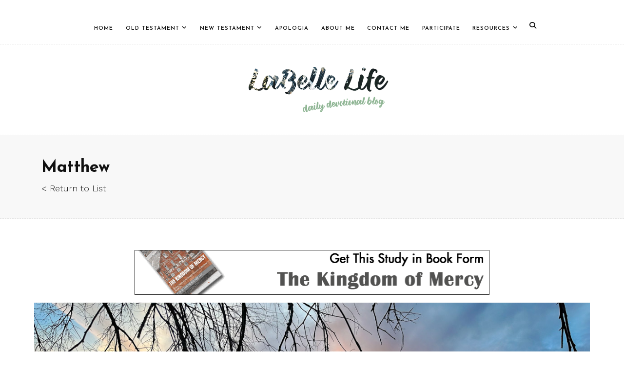

--- FILE ---
content_type: text/html; charset=UTF-8
request_url: https://www.labellelife.com/matthew.php?e=chapter-21-18-22-esv-
body_size: 6515
content:

<!DOCTYPE html>
<html lang="en">
<head>
    <!-- Global site tag (gtag.js) - Google Analytics -->
    <script async src="https://www.googletagmanager.com/gtag/js?id=G-G0Z300MNZM"></script>
    <script>
        window.dataLayer = window.dataLayer || [];
        function gtag(){dataLayer.push(arguments);}
        gtag('js', new Date());

        gtag('config', 'G-G0Z300MNZM');
    </script>
    <!-- Basic -->
    <meta charset="utf-8">
    <meta http-equiv="X-UA-Compatible" content="IE=edge">

    <!-- Mobile Metas -->
    <meta name="viewport" content="width=device-width, initial-scale=1, shrink-to-fit=no">

    <!-- Site Metas -->
    <meta name="keywords" lang="en-us" content=" " />
    <meta name="description" content=" " />
    <meta name="author" content="Chris LaBelle" />
    <title>Matthew 21:18-22 (ESV) - LaBelle Life Daily Devotional Blog</title>
            <meta property="og:title" content="Matthew 21:18-22 (ESV) - LaBelle Life Daily Devotional Blog" />
        <meta property="og:type" content="website" />
        <meta property="og:description" content="Chapter 21:18-22 (ESV) - &nbsp;In the morning, as he was returning to the city, he became hungry. And seeing a fig tree by the wayside, he went to it and found nothing on it but only leaves. And he said to it, &ldquo;May no fruit ever come from you again!" />
        <meta property="og:image" content="https://www.labellelife.com/images/site/yerkes%2Dsky%2Dfire.jpg" />
        <meta property="og:url" content="https://www.labellelife.com/matthew.php?e=chapter-21-18-22-esv-" />
        <meta property="fb:app_id" content="307099092993498" />
            <!-- Site Icons -->
    <link rel="apple-touch-icon" sizes="57x57" href="/apple-icon-57x57.png">
    <link rel="apple-touch-icon" sizes="60x60" href="/apple-icon-60x60.png">
    <link rel="apple-touch-icon" sizes="72x72" href="/apple-icon-72x72.png">
    <link rel="apple-touch-icon" sizes="76x76" href="/apple-icon-76x76.png">
    <link rel="apple-touch-icon" sizes="114x114" href="/apple-icon-114x114.png">
    <link rel="apple-touch-icon" sizes="120x120" href="/apple-icon-120x120.png">
    <link rel="apple-touch-icon" sizes="144x144" href="/apple-icon-144x144.png">
    <link rel="apple-touch-icon" sizes="152x152" href="/apple-icon-152x152.png">
    <link rel="apple-touch-icon" sizes="180x180" href="/apple-icon-180x180.png">
    <link rel="icon" type="image/png" sizes="192x192"  href="/android-icon-192x192.png">
    <link rel="icon" type="image/png" sizes="32x32" href="/favicon-32x32.png">
    <link rel="icon" type="image/png" sizes="96x96" href="/favicon-96x96.png">
    <link rel="icon" type="image/png" sizes="16x16" href="/favicon-16x16.png">
    <link rel="manifest" href="/manifest.json">
    <meta name="msapplication-TileColor" content="#ffffff">
    <meta name="msapplication-TileImage" content="/ms-icon-144x144.png">
    <meta name="theme-color" content="#ffffff">

    <!-- Design fonts -->
    <link href="https://fonts.googleapis.com/css?family=Work+Sans:300,400,500,700" rel="stylesheet">
    <link href="https://fonts.googleapis.com/css?family=Josefin+Sans:300,400,400i,600,700" rel="stylesheet">

    <!-- Bootstrap core CSS -->
    <link href="css/bootstrap.min.css" rel="stylesheet">

    <!-- FontAwesome Icons core CSS -->
    <script src="https://kit.fontawesome.com/046504bf16.js" crossorigin="anonymous"></script>

    <!-- Custom Animations -->
    <link href="css/animate.min.css" rel="stylesheet">

    <!-- Custom styles for this template -->
    <link href="css/style.css" rel="stylesheet">
    <link href="inc/jquery.dataTables.min.css" rel="stylesheet" />
    <style>
        .dataTables_wrapper {
            max-width: 95%;
        }
    </style>
    <!--[if lt IE 9]>
    <script src="https://oss.maxcdn.com/libs/html5shiv/3.7.0/html5shiv.js"></script>
    <script src="https://oss.maxcdn.com/libs/respond.js/1.4.2/respond.min.js"></script>
    <![endif]-->

</head>
<body>

<!-- LOADER -->
<div id="preloader">
    <img class="preloader" src="images/loader.gif" alt="">
</div><!-- end loader -->
<!-- END LOADER -->

<div id="wrapper">
    
<div class="sidewrapper sidenav">

    <div class="text-right"><a href="#" id="nav-close"><i class="fa fa-close"></i></a></div>

    <div class="widget">

        <div class="widget-title">

            <h3><span>Search Engine</span></h3>

        </div><!-- end widget-title -->



        <div class="text-widget">

            <p>Provide a keyword or phrase below to find blog entries relevant to your search:</p>

         
            <form id="search" name="search" method="post" action="/matthew.php">

                <input type="hidden" name="action" value="Search" />

                <div class="row">

                <div class="col-md-12">

                    <input name="keyword" type="text" id="keyword" value="" placeholder="Search Key" class="form-control" />

                </div>

                </div>

                <div class="row">

                <div class="form-group col-lg-12">

                    <div id="Captcha">

                        <img src="CaptchaSecurityImages.php?width=350&height=50&characters=8" />

                        <input id="security_code" name="security_code" type="text" />

                    </div>

                    <button class="btn btn-primary" type="submit">Continue</button>

                </div>

                </div>

            </form>

        </div><!-- end footer-text -->

    </div><!-- end widget -->

    
    <div class="widget clearfix">

        <div class="widget-title">

            <h3><span>Results For </span></h3>

        </div><!-- end widget-title -->



        <div class="category-widget">

            <i>No Results</i>


        </div><!-- end category -->

    </div><!-- end widget -->

</div>




    <header class="header">
        <div class="container">
            ﻿<nav class="navbar navbar-inverse navbar-toggleable-md">
    <button class="navbar-toggler" type="button" data-toggle="collapse" data-target="#matildamenu" aria-controls="matildamenu" aria-expanded="false" aria-label="Toggle navigation">
        <span class="navbar-toggler-icon"></span>
    </button>
    <div class="collapse navbar-collapse justify-content-md-center" id="matildamenu">
        <ul class="navbar-nav">
                <li class="nav-item ">
                <a class="nav-link" href="index.php">Home</a>
            </li>
<li class="nav-item  dropdown has-submenu">
<a class="nav-link dropdown-toggle" href="old-testament.php" id="dropdown11" data-toggle="dropdown" aria-haspopup="true" aria-expanded="false">Old Testament</a>
        <ul class="dropdown-menu" aria-labelledby="dropdown11">
            <li class=""><a class="dropdown-item" href="genesis.php">Genesis</a></li>
<li class=""><a class="dropdown-item" href="exodus.php">Exodus</a></li>
<li class=""><a class="dropdown-item" href="deuteronomy.php">Deuteronomy</a></li>
<li class=""><a class="dropdown-item" href="ruth.php">Ruth</a></li>
<li class=""><a class="dropdown-item" href="ezra.php">Ezra</a></li>
<li class=""><a class="dropdown-item" href="nehemiah.php">Nehemiah</a></li>
<li class=""><a class="dropdown-item" href="esther.php">Esther</a></li>
<li class=""><a class="dropdown-item" href="job.php">Job</a></li>
<li class=""><a class="dropdown-item" href="ecclesiastes.php">Ecclesiastes</a></li>
<li class=""><a class="dropdown-item" href="jeremiah.php">Jeremiah</a></li>
<li class=""><a class="dropdown-item" href="ezekiel.php">Ezekiel</a></li>
<li class=""><a class="dropdown-item" href="Daniel.php">Daniel</a></li>
<li class=""><a class="dropdown-item" href="jonah.php">Jonah</a></li>
<li class=""><a class="dropdown-item" href="micah.php">Micah</a></li>
<li class=""><a class="dropdown-item" href="habakkuk.php">Habakkuk</a></li>
<li class=""><a class="dropdown-item" href="zephaniah.php">Zephaniah</a></li>
<li class=""><a class="dropdown-item" href="haggai.php">Haggai</a></li>
<li class=""><a class="dropdown-item" href="zechariah.php">Zechariah</a></li>
<li class=""><a class="dropdown-item" href="malachi.php">Malachi</a></li>
        </ul>
    </li>
<li class="nav-item  dropdown has-submenu">
<a class="nav-link dropdown-toggle" href="new-testament.php" id="dropdown12" data-toggle="dropdown" aria-haspopup="true" aria-expanded="false">New Testament</a>
        <ul class="dropdown-menu" aria-labelledby="dropdown12">
            <li class="active"><a class="dropdown-item" href="matthew.php">Matthew</a></li>
<li class=""><a class="dropdown-item" href="mark.php">Mark</a></li>
<li class=""><a class="dropdown-item" href="luke.php">Luke</a></li>
<li class=""><a class="dropdown-item" href="john.php">John</a></li>
<li class=""><a class="dropdown-item" href="acts.php">Acts</a></li>
<li class=""><a class="dropdown-item" href="romans.php">Romans</a></li>
<li class=""><a class="dropdown-item" href="1-corinthians.php">1 Corinthians</a></li>
<li class=""><a class="dropdown-item" href="2-corinthians.php">2 Corinthians</a></li>
<li class=""><a class="dropdown-item" href="galatians.php">Galatians</a></li>
<li class=""><a class="dropdown-item" href="ephesians.php">Ephesians</a></li>
<li class=""><a class="dropdown-item" href="philippians.php">Philippians</a></li>
<li class=""><a class="dropdown-item" href="colossians.php">Colossians</a></li>
<li class=""><a class="dropdown-item" href="1-thessalonians.php">1 Thessalonians</a></li>
<li class=""><a class="dropdown-item" href="2-thessalonians.php">2 Thessalonians</a></li>
<li class=""><a class="dropdown-item" href="philemon.php">Philemon</a></li>
<li class=""><a class="dropdown-item" href="hebrews.php">Hebrews</a></li>
<li class=""><a class="dropdown-item" href="james.php">James</a></li>
<li class=""><a class="dropdown-item" href="1-peter.php">1 Peter</a></li>
<li class=""><a class="dropdown-item" href="2-peter.php">2 Peter</a></li>
<li class=""><a class="dropdown-item" href="1-john.php">1 John</a></li>
<li class=""><a class="dropdown-item" href="2-john.php">2 John</a></li>
<li class=""><a class="dropdown-item" href="3-john.php">3 John</a></li>
<li class=""><a class="dropdown-item" href="jude.php">Jude</a></li>
        </ul>
    </li>
<li class="nav-item ">
                <a class="nav-link" href="apologia.php">Apologia</a>
            </li>
<li class="nav-item ">
                <a class="nav-link" href="about.php">About Me</a>
            </li>
<li class="nav-item ">
                <a class="nav-link" href="connect.php">Contact Me</a>
            </li>
<li class="nav-item ">
                <a class="nav-link" href="ways-to-bless.php">Participate</a>
            </li>
<li class="nav-item  dropdown has-submenu">
<a class="nav-link dropdown-toggle" href="resources.php" id="dropdown30" data-toggle="dropdown" aria-haspopup="true" aria-expanded="false">Resources</a>
        <ul class="dropdown-menu" aria-labelledby="dropdown30">
            <li class=""><a class="dropdown-item" href="study-tools.php">Study Tools</a></li>
<li class=""><a class="dropdown-item" href="books.php">Books</a></li>
        </ul>
    </li>            
            <li style="padding-left:10px;"><a id="nav-expander" href="#" data-toggle="tooltip" data-placement="bottom" title="Open Search Menu"><i class="fa fa-search"></i></a></li>
        </ul>
    </div>
</nav>
        </div><!-- end container -->
    </header><!-- end header -->

    <div class="header-section nomarbot">
        <div class="container">
            <div class="row">
                <div class="col-md-12">
                    <div class="logo">
                        <a href="/"><img src="images/logo.png" alt=""></a>
                    </div><!-- end logo -->
                </div>
            </div><!-- end row -->
        </div><!-- end header-logo -->
    </div><!-- end header -->

    <div class="page-title">
        <div class="container">
            <div class="row">
                <div class="col-lg-9 col-md-9 col-xs-12">
                    <h1>Matthew </h1>
                    <p class="lead">
                                                <a href="/matthew.php">< Return to List</a></p>
                                    </div>
            </div>
        </div>
    </div>

    <section class="site-section">
        <div class="container">
            <div class="row">
                <div class="content col-lg-12">
                    <div class="single-page clearfix">
                        <p><a title="The Kingdom of Mercy on Amazon" href="https://www.amazon.com/dp/B0C56273VW" target="_blank" rel="noopener"><img class="img-fluid" style="display: block; margin-left: auto; margin-right: auto; border: 1px solid;" src="https://www.labellelife.com/images/site/banner-mercy-kingdom.png" alt="" width="728" height="90" /></a></p>
                    </div><!-- end single-page -->
                </div><!-- end content -->
            </div><!-- end row -->

            <div class="row justify-content-center">
                                    
<div class="blog-media blog-details">
    <img src="images/site/yerkes-sky-fire.jpg" alt="" class="img-fluid">
    &copy;John Yerkes
</div>
<!-- end blog-media -->

<div class="blog-desc text-left">
    <h4>Chapter 21:18-22 (ESV)</h4>
    <div class="blog-meta">
        <span>Posted on</span> December 05, 2022 &nbsp;-&nbsp;<span>By Chris LaBelle</span>
        <span style="padding-right: 25px;">&nbsp;</span>
        <div class="pull-right">
            <div class="post-share">
                <div class="customshare">
                             <span class="list">
                                <strong><i class="fa fa-share-alt"></i>
                                <a href="http://twitter.com/share?text=LaBelle%20Life%20Daily%20Devotional%20Blog&url=https://www.labellelife.com/matthew.php?e=chapter-21-18-22-esv-" class="tw"><i class="fa-brands fa-x-twitter" style="transform: rotate(45deg); -webkit-transform: rotate(45deg); -moz-transform: rotate(45deg); -ms-transform: rotate(45deg);"></i></a>
                                <a href="https://www.facebook.com/sharer/sharer.php?app_id=271659317173926&sdk=joey&u=https://www.labellelife.com/matthew.php?e=chapter-21-18-22-esv-&display=popup&ref=plugin&src=share_button" onclick="return !window.open(this.href, 'Facebook', 'width=640,height=580')" class="fb"><i class="fa fa-facebook"></i></a>
                                </strong>
                            </span>
                </div>
            </div><!-- end share -->
        </div><!-- end right -->
    </div>
    <!-- end meta -->
</div>

<div class="entry_body">
<p><strong>Chapter 21:18-22 (ESV)</strong> - &nbsp;In the morning, as he was returning to the city, he became hungry. And seeing a fig tree by the wayside, he went to it and found nothing on it but only leaves. And he said to it, &ldquo;May no fruit ever come from you again!&rdquo; And the fig tree withered at once.</p>
<p>When the disciples saw it, they marveled, saying, &ldquo;How did the fig tree wither at once?&rdquo; And Jesus answered them, &ldquo;Truly, I say to you, if you have faith and do not doubt, you will not only do what has been done to the fig tree, but even if you say to this mountain, &lsquo;Be taken up and thrown into the sea,&rsquo; it will happen. &nbsp;And whatever you ask in prayer, you will receive, if you have faith.&rdquo;</p>
<blockquote class="blockquote">Question to consider: What mountain would be taken up and thrown into the sea?</blockquote>
<p>This scene by the fig tree occurred the morning after Jesus cleared out the money changers and merchants from the court of the Gentiles and restored it to a place where those who weren&rsquo;t considered temple-worthy could come and worship. Matthew didn&rsquo;t describe &ldquo;a&rdquo; blind and &ldquo;a&rdquo; lame person coming to be healed, but &ldquo;the&rdquo; blind and &ldquo;the&rdquo; lame, meaning all in the region who were blind and/or lame, came and were healed. Rather than marvel at this wonderful work of God, the religious leaders, the ones who were supposed to bear fruit for the kingdom of God, tried to get Jesus to quiet those who praised His name.</p>
<p>Maybe you believe that God still gives people the spiritual gift to heal others, but when I read passages like this where crowds of people are healed of every disease, the lame walk, and the blind see, I do not see anything like it today. I would also have to ask what purpose this would serve in the church today? The prophets spoke of the healing that Jesus would do, and these miraculous signs revealed that Jesus was the Son of God walking among them. The apostles in the early church healed in Jesus&rsquo; name to prove that Christ had indeed established the kingdom He preached, and it resulted in the birth of the church and the complete written canon of scripture. Paul described the apostles and prophets as foundational to the church. If the foundation has already been laid, then why do people think it needs to be laid again?</p>
<p>Instead of trying to produce signs and wonders, those in ministry should concentrate on being good trees that produce good fruit. The fig tree was a picture of Israel. Matthew used it as an introduction to the absolute rot that infested the temple and synagogues of that day. The cursing of the tree was a foreshadow of the curse Jesus would pronounce on the scribes and Pharisees and the temple itself. The disciples were shocked to see a tree wither, but they would soon be appalled to find out that their beautiful temple would one day be destroyed.</p>
<p>When Jesus talked about faith, notice He didn&rsquo;t say &ldquo;a mountain,&rdquo; but &ldquo;the mountain.&rdquo; His reference was to the temple mount that was visible where they were outside of the city. When Jesus talked about the faith to accomplish this, He wasn&rsquo;t referring to someone&rsquo;s ability to &ldquo;believe it could happen.&rdquo; He was talking about the faith that would one day come upon them after Jesus ascended into heaven, and the Holy Spirit descended upon them. As Christians, we have the Holy Spirit living in us, and God works out all things according to His good and gracious will. He listens to our prayers and grants our requests as they relate to this will. As we go out and proclaim the good news of Christ, not only are strongholds thrown down, but the gates of Hell cannot prevail against it.</p>
<h2>Prayer</h2>
<p>Dear heavenly Father, please transform our hearts with a desire that Your kingdom come and Your will be done here on earth as it is in heaven. Help us to be content with what You have supplied to meet our needs and focus on things that have everlasting value. Amen.</p>
</div>
                            </div>
        </div><!-- end container -->
    </section><!-- end section -->

    <footer class="footer">
        <div class="container">
            <div class="row">
                <div class="col-lg-5 col-md-12">
                    <div class="widget">
                        <div class="footer-text">
                            <a href="/"><img src="images/flogo.png" alt="" class="img-fluid"></a>
                            <p> LaBelle Life is a personal blog of daily expository devotions.</p>
                            <div class="social">
                                <a href="https://www.facebook.com/Labellelifecom-100236279007515" data-toggle="tooltip" data-placement="bottom" title="Follow Me on Facebook" target="_blank"><i class="fa fa-facebook"></i></a>
                                <a href="https://www.amazon.com/Christopher-LaBelle/e/B09N9JDCB4" data-toggle="tooltip" data-placement="bottom" title="Follow Me on Amazon" target="_blank"><i class="fa fa-amazon"></i></a>
                                <a href="https://x.com/TheLabelleLife" data-toggle="tooltip" data-placement="bottom" title="Follow me on X" target="_blank"><i class="fa-brands fa-x-twitter"></i></a>
                              <a href="https://labellelife.substack.com" data-toggle="tooltip" data-placement="bottom" title="Follow me on Substack" target="_blank"><img src="images/site/substack_wordmark.png" style="border:none; width:85px; height:auto; padding-bottom:5px;" /></a>

                            </div>
                        </div><!-- end footer-text -->
                    </div><!-- end widget -->
                </div><!-- end col -->

                <div class="col-lg-3 col-md-12">
                    <div class="widget clearfix">
                        <div class="widget-title">
                            <h3><span>Our Pages</span></h3>
                        </div><!-- end widget-title -->

                        <div class="category-widget">
                            <ul>
                                <li><a href="about.php">About me</a></li>
                                <li><a href="trademark.php">Trademark & Copy</a></li>
                                <li><a href="connect.php">Get In Touch</a></li>
                                <li><a href="questions.php">Ask a Question</a></li>
                                <li><a href="terms.php">Terms of Usage</a></li>
                            </ul>
                        </div><!-- end category -->
                    </div><!-- end widget -->
                </div><!-- end col -->

                <div class="col-lg-4 col-md-12">
                    <div class="widget clearfix">
                        <div class="widget-title">
                            <h3><span>Latest Posts</span></h3>
                        </div><!-- end widget-title -->

                        <div class="blog-list-widget">
                            <div class="list-group">
                                        <a href="/1-corinthians.php?e=chapter-13-8-13-esv-" class="list-group-item list-group-item-action flex-column align-items-start">
            <div class="w-100 justify-content-between">
                <img src="images/site/yerkes-dimly-lit.jpg" alt="" class="img-fluid float-left">
                <h5 class="mb-1">Chapter 13:8-13 (ESV)</h5>
                <small>16 Jan, 2026</small>
            </div>
        </a>
        <a href="/1-corinthians.php?e=chapter-13-4-7-esv-" class="list-group-item list-group-item-action flex-column align-items-start">
            <div class="w-100 justify-content-between">
                <img src="images/site/hedberg-sunset.jpg" alt="" class="img-fluid float-left">
                <h5 class="mb-1">Chapter 13:4-7 (ESV)</h5>
                <small>15 Jan, 2026</small>
            </div>
        </a>
                            </div>
                        </div><!-- end blog-list -->
                    </div><!-- end widget -->
                </div><!-- end col -->
            </div><!-- end row -->
        </div><!-- end container -->
    </footer><!-- end footer -->

</div><!-- end wrapper -->

<!-- Core JavaScript
================================================== -->
<script src="js/jquery.min.js"></script>
<script src="js/tether.min.js"></script>
<script src="js/bootstrap.min.js"></script>
<script src="js/masonry.js"></script>
<script src="js/three-col-masonry.js"></script>
<script src="js/custom.js"></script>
<script src="js/hr.min.js"></script>
<script src="inc/jquery.dataTables.min.js"></script>
<script src="js/moment.js"></script>
<script src="js/datetime-moment.js"></script>
<script src="js/natural.js"></script>



<script type="text/javascript">
    $(function () {
        $.fn.dataTable.moment( 'MMMM D, YYYY' );
        $('.table-data').DataTable({
            columnDefs: [
                { type: 'natural', targets: 1 }
            ],
            "order": [[ 0, "desc" ]],
            paging: false,
            scrollCollapse: true,
            scrollY: '50vh',
            scrollX: false
        });
    });
</script>
</body>
</html>

--- FILE ---
content_type: text/css
request_url: https://www.labellelife.com/css/style.css
body_size: 8055
content:
/**************************************

    File Name: style.css
    Template Name: Matilda
    Created By: HTML.Design
    http://themeforest.net/user/wpdestek

    1. BASIC
    2. HEADER
    3. PORTFOLIO STYLE
    4. CREATIVE STYLE
    5. SECTION
    6. BUTTONS
    7. BLOG
    8. FOOTER
    9. SIDEBAR
    10. SHOP
    11. MISC
    12. COLOR
    13. RESPONSIVE

**************************************/

/* BASIC
**************************************/

body {
    font-size: 14px;
    line-height: 26px;
    font-family: 'Work Sans', sans-serif;
    background-color: #ffffff;
}
#Captcha {
    display:none;
}
.page-link,
.tag-widget a,
.navbar-toggleable-md .navbar-nav .nav-link,
h1,
h2,
h3,
h4,
h5 {
    font-weight: 600;
    font-family: 'Josefin Sans', sans-serif;
}

a,
.table-bordered thead td,
.table-bordered thead th,
.instagram-wrapper h3 a,
.page-link,
.portfolio-filter ul li a,
.customshare .fa-share-alt,
.readmore,
.menu-right a,
.social a,
.blog-desc h4 a,
.navbar-inverse .navbar-nav .nav-link,
h1,
h2,
h3,
h4,
h5,
h6 {
    color: #111111;
}

.breadcrumb-item,
#nav-close,
.tag-widget a,
small,
.badge-pill,
.category-widget a,
.socibox span,
body,
p,
.searchmenu i {
    color: #7b7b7b;
}

a {
    text-decoration: none !important;
}

.m30b {
    margin-bottom: 3rem
}

.blockquote {
    background: #f9f9f9 none repeat scroll 0 0;
    border-left: 0.25rem solid #eceeef;
    font-family: Times New Roman;
    font-size: 1.25rem;
    font-style: italic;
    margin-bottom: 1rem;
    padding: 2rem;
}


/* HEADER
**************************************/

.header {
    padding: 0.3rem 0;
    border-bottom: 1px dashed #e2e2e2;
    position: relative;
    background-color: #ffffff;
}

.navbar-nav .nav-link {
    font-size: 11px;
    font-weight: 600;
    letter-spacing: 1px;
    line-height: 1;
    padding: 0.9rem 0 0.8rem;
    text-transform: uppercase;
}

.dropdown-toggle::after {
    display: inline-block;
    width: auto;
    height: auto;
    margin-left: 0.5em;
    margin-top: -0.3rem;
    vertical-align: middle;
    content: "\f107";
    border: 0;
    font-family: 'FontAwesome';
}

.navbar-toggleable-md .navbar-nav .nav-link {
    padding-left: 0.8rem;
    padding-right: 0.8rem;
}

.header-section {
    padding: 2rem 0;
    margin-bottom: 3rem;
    background-color: #ffffff;
    border-bottom: 1px dashed #e2e2e2;
}

.logo img {
    max-width: 324px;
    max-width: 100%;
    margin: auto;
    text-align: center;
    display: block;
}

.searchmenu .form-control {
    font-weight: 600;
    font-size: 13px;
    background-color: #ffffff;
    height: 45px;
    border: 0;
    border: 1px solid #ecede8;
    min-width: 220px;
    float: right;
    font-style: italic;
    border-radius: 0 !important;
}

.searchmenu .input-group-addon {
    border: 0;
    border-radius: 0 !important;
    background-color: #ffffff;
}

.searchmenu i {
    font-size: 13px;
}

.navbar-nav {
    margin: 0;
}

.menu-right,
.social {
    margin-top: 6px;
}

.social {
    border-right: 1px dashed #e2e2e2;
    height: 25px;
    padding-right: 8px;
}

.menu-right {
    margin-left: 8px;
}

.fa-bars {
    font-size: 14px;
}

.menu-right a,
.social a {
    background-color: #ffffff;
    font-size: 13px;
    padding: 0;
    display: inline-block;
    width: 20px;
    height: 20px;
    line-height: 20px;
    text-align: center;
}

.header .dropdown-menu {
    padding: 0;
    box-shadow: none;
    border-radius: 0;
    min-width: 240px;
    border-color: #f5f5f5;
}

.header .dropdown ul li {
    border-bottom: 1px solid #f5f5f5;
}

.dropdown-item {
    font-weight: 400 !important;
    text-transform: uppercase;
    letter-spacing: 1px;
    font-size: 11px;
}

.header .dropdown ul li:last-child {
    border-bottom: 0;
}

.header .dropdown-item span {
    position: absolute;
    right: 20px;
    top: 2px;
}

body.creative-head .header-section {
    margin-bottom: 0;
}

.welcome-box .entry {
    max-width: 200px;
    margin: auto;
}

.welcome-box h2 {
    font-size: 34px;
    font-weight: bold;
    padding: 1.6rem 0 0.6rem;
    margin: 0;
}

.welcome-box p {
    line-height: 1.8;
    font-style: italic;
    font-size: 1.1rem;
    padding: 0 0 1.1rem;
    margin: 0;
}

.bortop {
    border-bottom: 1px dashed #e2e2e2;
}

.form-wrapper p {
    padding-bottom: 1rem;
    margin: 0;
}

.form-wrapper .clearfix {
    margin-bottom: 0.6rem;
}

.search-form .form-control,
.form-wrapper .form-control {
    border-radius: 0;
    margin-bottom: 1.4rem;
    border: 1px solid #e2e2e2;
    font-size: 12px;
    min-height: 45px;
    text-transform: none;
    font-weight: lighter;
}

.search-form .form-control {
    margin: 0;
    min-width: 240px;
    border-right: 0;
}

.search-form .btn {
    padding: 0;
    border-color: #e2e2e2;
    height: 45px;
    width: 45px;
    line-height: 45px;
    margin-left: 0
}

.form-wrapper .float-right a,
.form-wrapper label {
    font-size: 13px;
    text-transform: none;
}

.form-wrapper textarea {
    margin-bottom: 2rem !important;
    padding-top: 1rem;
    min-height: 160px !important;
}

.contact-form {
    margin-top: 1rem;
}

.couponcode .btn {
    margin-top: 0 !important;
    min-height: 45px;
}

.payment-methods {
    background-color: #f9f9f9;
    padding: 2rem;
}

.payment-methods .form-check {
    padding: 0.5rem 0;
    border-bottom: 1px dashed #dbdbdb;
}


/* PORTFOLIO STYLE
**************************************/

.pitem .magnifier {
    position: absolute;
    top: 500px;
    left: 1rem;
    bottom: 1rem;
    right: 1rem;
    opacity: 0;
    -webkit-transform: scale(1);
    -moz-transform: scale(1);
    -ms-transform: scale(1);
    -o-transform: scale(1);
    transform: scale(1);
}

.pitem .entry:hover .magnifier {
    top: 1rem;
}

.pitem .magni-desc h4 {
    color: #ffffff;
    text-transform: capitalize;
    font-size: 24px;
    padding-bottom: 5px;
    margin-bottom: 0;
}

.pitem .magni-desc a {
    color: #ffffff;
}

.pitem .magni-desc small {
    opacity: 1;
    color: #ffffff;
    font-size: 12px;
    text-transform: uppercase;
}

.pitem .magni-desc {
    position: absolute;
    bottom: 20%;
    margin: -25px auto;
    text-align: center;
    left: 0;
    right: 0;
}

.pitem .magni-desc h4::before {
    width: 140px;
    text-align: center;
    left: 0;
    right: 0;
    bottom: 10rem;
    margin: auto;
    position: absolute;
    height: 40px;
    display: block;
    content: url(../images/white-logo.png);
}

.pitem .magni-desc h4.magni-large::before {
    width: 140px;
    text-align: center;
    left: 0;
    right: 0;
    bottom: 10rem;
    margin: auto;
    position: absolute;
    height: 40px;
    display: block;
    content: none;
}

.portfolio-wrapper {
    border-top: 1px dashed #e2e2e2;
    padding-top: 2rem;
    margin-top: 4rem;
}

.portfolio-filter ul {
    padding: 0 0 20px 0;
    z-index: 2;
    display: block;
    position: relative;
    margin: 0;
}

.portfolio-filter ul li {
    border-radius: 0;
    display: inline-block;
    margin: 0 10px 0 0;
    text-decoration: none;
    letter-spacing: 1px;
    text-transform: uppercase;
    text-align: left !important;
    vertical-align: middle;
}

.portfolio-filter ul li:last-child:after {
    content: "";
}

.portfolio-filter ul li a {
    font-size: 12px;
}

.item-h2,
.item-h1 {
    height: 100% !important;
    height: auto !important;
}

.pitem {
    padding: 15px !important;
}

.pitem img {
    width: 100%;
}

.isotope-item {
    z-index: 2;
    padding: 0;
}

.isotope-hidden.isotope-item {
    pointer-events: none;
    z-index: 1;
}

.isotope,
.isotope .isotope-item {
    /* change duration value to whatever you like */
    -webkit-transition-duration: 0.8s;
    -moz-transition-duration: 0.8s;
    transition-duration: 0.8s;
}

.isotope {
    -webkit-transition-property: height, width;
    -moz-transition-property: height, width;
    transition-property: height, width;
}

.isotope .isotope-item {
    -webkit-transition-property: -webkit-transform, opacity;
    -moz-transition-property: -moz-transform, opacity;
    transition-property: transform, opacity;
}


/* CREATIVE STYLE
**************************************/

.creative-top {
    border-bottom: 1px dashed #e2e2e2;
    margin: 0 0 2rem;
    padding: 0 0 1rem;
    position: relative;
}

.creative-top .fa-bars {
    margin-top: 4px;
}

.creative-top .navbar {
    padding: 0;
    margin: 0;
}

.full-height {
    height: 100%;
    float: left;
}

.left-side {
    width: 40%;
    height: 100%;
    min-height: 100vh;
}

.right-side {
    padding: 2rem 4rem 0;
    overflow: scroll;
    width: 60%;
    background-color: #ffffff;
}

.parallax {
    background-attachment: fixed;
    background-position: 50% 0;
    background-repeat: no-repeat;
    height: 100%;
    position: relative;
    -webkit-background-size: cover;
    -moz-background-size: cover;
    -o-background-size: cover;
    background-size: cover;
}

.parallax.parallax-off {
    background-attachment: scroll;
    display: block;
    height: 100%;
    min-height: 100%;
    overflow: hidden;
    position: fixed;
    background-position: top center;
    vertical-align: sub;
    width: 40%;
    z-index: 2;
}

.no-scroll-xy {
    overflow: hidden !important;
    -webkit-transition: all .4s ease-in-out;
    -moz-transition: all .4s ease-in-out;
    -ms-transition: all .4s ease-in-out;
    -o-transition: all .4s ease-in-out;
    transition: all .4s ease-in-out;
}

.side-logo {
    position: absolute;
    bottom: 10%;
    right: 10%;
}

.side-logo img {
    max-width: 240px;
    margin-bottom: 1rem
}

.side-logo .social {
    border-right: 0 none;
    height: auto;
    padding-right: 0;
}

.side-logo .social a {
    background-color: transparent;
    border: 1px solid #cfcfcf;
    border-radius: 50%;
    display: inline-block;
    font-size: 12px;
    height: 35px;
    line-height: 34px;
    padding: 0;
    text-align: center;
    width: 35px;
}

.side-logo p {
    margin: 1rem 0 0;
}


/* SECTION
**************************************/

.site-section {
    padding: 4rem 0;
}

.section-title {
    margin-bottom: 3.5rem;
}

.section-title hr {
    margin-bottom: 0;
}

.section-title p {
    margin: 0;
    padding: 0.6rem 0 0.3rem;
}

.section-title h3 {
    line-height: 1;
    padding: 0;
    margin: 0;
    font-size: 2rem;
}

.form-wrapper hr,
.section-title hr {
    width: 40px;
    border-width: 2px;
    border-color: #111;
}

.withborder {
    border-top: 1px dashed #e2e2e2;
}

.form-wrapper hr {
    margin-left: 0;
    margin-bottom: 1.8rem;
}

.lightbackground {
    background-color: #f8f8f8 !important
}

.section.wb {
    position: relative;
    padding: 0 0 3rem;
    background-color: #ffffff;
}

.section.wb .instagram-wrapper img {
    padding: 0.5rem;
    border-radius: 50%;
}

.instagram-wrapper h3 {
    z-index: 111;
    padding: 1rem 3rem;
    margin: 0;
    line-height: 1;
    position: absolute;
    left: 0;
    width: auto;
    right: 0;
    height: 80px;
    bottom: 5%;
    font-size: 24px;
    background: -moz-linear-gradient(0deg, rgba(255, 255, 255, 1) 0%, rgba(255, 255, 255, 0.1) 100%);
    background: -webkit-linear-gradient(0deg, rgba(255, 255, 255, 1) 0%, rgba(255, 255, 255, 0.1) 100%);
    background: linear-gradient(0deg, rgba(255, 255, 255, 1) 0%, rgba(255, 255, 255, 0.1) 100%);
    filter: progid: DXImageTransform.Microsoft.gradient( startColorstr='#ffffff', endColorstr='#00ffffff', GradientType=1);
}

.instagram-wrapper h3 a {
    display: block;
    width: 100%;
}

.carousel-caption {
    background-color: rgba(255, 255, 255, 0.97);
    color: #fff;
    left: 0;
    margin: auto;
    max-width: 500px;
    padding: 3rem 2rem;
    position: absolute;
    right: 0;
    text-align: center;
    z-index: 10;
    -moz-box-align: center;
    -moz-box-pack: center;
    align-items: center;
    bottom: 25%;
    top: auto;
    color: #fff;
    display: flex;
    justify-content: center;
    text-align: center;
}

.carousel-caption h3 {
    font-size: 28px;
    padding: 0;
    line-height: 1;
    margin: 1rem 0 1rem;
}

.carousel-caption p {
    margin-bottom: 1.3rem
}

.image-boxes {
    position: relative;
}

.overlay-content {
    position: absolute;
    margin: -0.8rem auto;
    padding: 0 2rem;
    text-align: center;
    left: 0;
    right: 0;
    display: inline-block;
    vertical-align: middle;
}

.overlay-content .cat-title {
    background: #fff none repeat scroll 0 0;
    display: inline-block;
    margin-bottom: 2rem;
    padding: 0 2rem;
    color: #ffffff !important;
}

.image-overlay {
    background-color: rgba(255, 255, 255, 0.97);
    bottom: 1.5rem;
    left: 1.5rem;
    min-height: 11rem;
    position: absolute;
    right: 1.5rem;
    top: auto;
}

.nopad {
    padding: 0;
    margin: 0;
}

.nomarbot {
    margin-bottom: 0;
}


/* BUTTONS
**************************************/

.btn-primary {
    background-color: transparent;
    border: 1px solid #cfcfcf;
    border-radius: 0;
    font-size: 12px;
    letter-spacing: 2px;
    padding: 12px 26px;
    text-transform: uppercase;
}

.tooltip-inner {
    max-width: 200px;
    padding: 6px 15px;
    border-radius: 0 !important;
    letter-spacing: 1px;
    text-transform: uppercase;
    font-size: 9px;
    text-align: center;
    background-color: #f9f9f9;
}

.tooltip.tooltip-bottom,
.tooltip.bs-tether-element-attached-top {
    margin-left: -2px;
    margin-top: 1rem;
}

.tooltip.tooltip-bottom .tooltip-inner::before,
.tooltip.bs-tether-element-attached-top .tooltip-inner::before {
    border-bottom-color: #f9f9f9;
}

div.sidewrapper.sidenav {
    background: #ffffff;
    display: block;
    height: 100%;
    overflow: auto;
    position: fixed;
    right: -35em;
    top: 0;
    width: 290px;
    z-index: 99999;
    transition: right 0.3s ease-in-out 0s;
    -webkit-transition: right 0.3s ease-in-out 0s;
    -moz-transition: right 0.3s ease-in-out 0s;
    -o-transition: right 0.3s ease-in-out 0s;
}

.sidewrapper .widget {
    margin-bottom: 1rem;
    margin-top: 2rem;
    padding: 1rem 2rem;
}

.nav-expanded div.sidewrapper {
    right: 0;
    margin-right: 0;
    transition: margin-left 0.4s ease-in-out 0s;
    -webkit-transition: right 0.4s ease-in-out 0s;
    -moz-transition: right 0.4s ease-in-out 0s;
    -o-transition: margin-left 0.4s ease-in-out 0s;
}

#nav-close {
    border: 1px solid #e2e2e2;
    border-radius: 50%;
    display: inline-block;
    font-size: 13px;
    height: 30px;
    line-height: 27px;
    padding-right: 0;
    position: relative;
    right: 30px;
    text-align: center;
    top: 17px;
    width: 30px;
}

.navbar-toggler {
    align-self: flex-start;
    background: rgba(0, 0, 0, 0) none repeat scroll 0 0;
    border: 1px solid transparent;
    border-radius: 0.25rem;
    font-size: 11px;
    line-height: 1;
    padding: 0.3rem 0.6rem;
}


/* BLOG
**************************************/

.without-media .blog-desc {
    padding-top: 0;
}

.user_name {
    font-size: 18px;
    font-weight: bold;
    padding: 0 0 5px;
}

.comments-list .media-right,
.comments-list small {
    color: #999 !important;
    font-size: 11px;
    letter-spacing: 2px;
    margin-top: 5px;
    padding-left: 10px;
    text-transform: uppercase;
}

.comments-list .media {
    padding: 10px;
    margin-bottom: 15px;
}

.media-body .btn-primary {
    padding: 5px 10px !important;
    font-size: 11px !important;
}

.last-child {
    margin-bottom: 0 !important;
}

.comments-list img {
    max-width: 80px;
    margin-right: 30px;
}

.related-articles .blog-box {
    margin-bottom: 0;
}

.custom-title {
    padding: 0;
    margin: 0 0 2rem;
    font-size: 21px;
}

.single-blog-bottom .float-right {
    margin: 0.3rem 0 0 !important;
}

.single-page .blog-desc {
    padding: 2rem 0 1rem;
}

.sitemap-wrapper {
    margin-bottom: 2rem;
    position: relative;
    border: 1px dashed #e2e2e2;
    padding: 1rem 1.5rem;
}

.sitemap-wrapper .year {
    position: absolute;
    padding: 0 1rem;
    top: -12px;
}

.sitemap-text {
    margin: 1rem 0;
}

.sitemap-wrapper small {
    display: block;
    font-weight: 500;
    font-size: 12px;
}

.notfound h2 {
    font-family: Comic Sans MS;
    font-size: 140px;
    padding: 0 0 1.7rem;
    margin: 0;
    line-height: 1;
    font-weight: bold;
}

.notfound h3 {
    font-size: 40px;
    padding: 0;
    margin: 0;
}

.notfound p {
    padding: 1rem 0 1.4rem;
    margin-bottom: 0;
}

.single-page .float-left {
    margin-bottom: 0.5rem;
    margin-right: 1.5rem;
    margin-top: 0.5rem;
}

.single-page .float-right {
    margin-bottom: 0.5rem;
    margin-left: 1.5rem;
    margin-top: 0.5rem;
}

.authorbox {
    border: 1px dashed #e2e2e2;
    padding: 2rem 1rem;
    margin-bottom: 3rem;
}

.authorbox h4 {
    margin: 0.7rem 0 0.9rem;
}

.image-boxes img,
.instagram-wrapper a img,
.blog-media img {
    width: 100%;
;
    -webkit-transition: all .3s ease-in-out;
    -moz-transition: all .3s ease-in-out;
    -ms-transition: all .3s ease-in-out;
    -o-transition: all .3s ease-in-out;
    transition: all .3s ease-in-out;
}

.image-boxes img:hover,
.instagram-wrapper a:hover img,
.blog-media:hover img {
    -webkit-filter: blur(1px);
    /* Safari 6.0 - 9.0 */
    filter: blur(1px);
    opacity: 0.9;
    filter: alpha(opacity=90);
    /* For IE8 and earlier */
}

.blog-box {
    margin-bottom: 2rem;
    background-color: #ffffff;
}
.blog-details {
    min-width:800px;
}
.blog-desc {
    padding: 2rem 0;
}

.list-style .blog-desc {
    padding: 0;
}

.list-style.blog-box {
    margin-bottom: 4rem;
}

.small-blog-box .blog-desc h4 {
    font-size: 24px;
}

.small-blog-box .blog-meta {
    margin: 0.7rem 0 0.6rem;
}

.cat-title {
    display: block;
    font-size: 13px;
    letter-spacing: 2px;
    margin: 0;
    padding: 0;
    text-transform: uppercase;
}

.blog-desc h4 {
    font-size: 34px;
    margin: 0;
    font-weight: 600;
    padding: 1rem 0 0;
}

.blog-desc p {
    padding-bottom: 0.4rem
}

.blog-meta {
    display: block;
    font-style: italic;
    margin: 1rem 0;
}

.blog-social {
    text-align: center;
    background: #ffffff;
    font-weight: bold;
    padding: 0 3rem;
    position: relative;
    z-index: 9;
    margin-top: 2rem;
}

.blog-social hr {
    border-color: #e2e2e2;
    border-style: dashed;
    border-width: 1px;
    left: 0;
    margin: auto;
    position: absolute;
    right: 0;
    top: 17px;
    width: 100%;
    z-index: -1;
}

.big-social {
    padding-bottom: 0;
}

.big-social .blog-social {
    padding: 0;
    background: none;
}

.blog-social a,
.blog-social .btn {
    outline: 0 none !important;
    text-decoration: none !important;
    background: #ffffff;
}

.socibox {
    width: 35px;
    height: 35px;
    margin-top: 3rem;
    display: inline-block;
    margin: 0 10px;
    text-align: center;
    padding: 0.3rem;
    background-color: #f9f9f9;
    transform: rotate(45deg);
    -webkit-transform: rotate(45deg);
    -moz-transform: rotate(45deg);
    -ms-transform: rotate(45deg);
    -webkit-transition: all .3s ease-in-out;
    -moz-transition: all .3s ease-in-out;
    -ms-transition: all .3s ease-in-out;
    -o-transition: all .3s ease-in-out;
    transition: all .3s ease-in-out;
}

.socibox span {
    font-size: 14px;
    transform: rotate(-45deg);
    -webkit-transform: rotate(-45deg);
    -moz-transform: rotate(-45deg);
    -ms-transform: rotate(-45deg);
}

.socibox:hover span {
    color: #ffffff;
}

.post-bottom {
    border-top: 1px dashed #e2e2e2;
    padding-top: 1rem;
}

.post-share {
    position: relative;
    display: block;
}

.customshare {
    display: inline-block;
    position: absolute;
    right: 0;
    bottom: 1px;
}

.customshare .list {
    position: absolute;
    top: 0.2rem;
    right: 0;
    text-align: center;
    background: transparent;
}

.customshare .list a {
    position: relative;
    display: block;
    width: 35px;
    height: 35px;
    line-height: 35px;
    margin-top: 10px;
    z-index: 1000;
    font-weight: normal;
    text-align: center;
    background: #fff;
    color: #ffffff !important;
}

.ie9 .customshare .list strong {
    padding-top: 5px;
    height: 41px;
}

.customshare .list a {
    background: #ff3;
    -webkit-transition: -webkit-transform .0001s linear, background .0001s ease, color .0001s ease;
    -moz-transition: -moz-transform .0001s linear, background .0001s ease, color .0001s ease;
    -ms-transition: -ms-transform .0001s linear, background .0001s ease, color .0001s ease;
    -o-transition: -o-transform .0001s linear, background .0001s ease, color .0001s ease;
    transition: transform .0001s linear, background .0001s ease, color .0001s ease;
    -webkit-transform: scale(0) translate3d(0, 0, 0);
    -moz-transform: scale(0) translate3d(0, 0, 0);
    -ms-transform: scale(0) translate3d(0, 0, 0);
    -o-transform: scale(0) translate3d(0, 0, 0);
    transform: scale(0) translate3d(0, 0, 0);
    opacity: 0;
    filter: progid: DXImageTransform.Microsoft.Alpha(Opacity=0);
}

.customshare .list a:hover {
    color: #fff;
    text-decoration: none;
}

.customshare .list .tw,
.customshare .list .fb,
.customshare .list .gp {
    font-size: 14px;
}

.customshare .list:hover strong span,
.customshare .list.hover strong span {
    height: 135px;
    opacity: 1;
    filter: progid: DXImageTransform.Microsoft.Alpha(Opacity=100);
    -webkit-transition-duration: .3s;
    -moz-transition-duration: .3s;
    -ms-transition-duration: .3s;
    -o-transition-duration: .3s;
    transition-duration: .3s;
}

.customshare .list:hover a,
.customshare .list.hover a {
    -webkit-transform: scale(1) translate3d(0, 0, 0);
    -moz-transform: scale(1) translate3d(0, 0, 0);
    -ms-transform: scale(1) translate3d(0, 0, 0);
    -o-transform: scale(1) translate3d(0, 0, 0);
    transform: scale(1) translate3d(0, 0, 0);
    opacity: 1;
    filter: progid: DXImageTransform.Microsoft.Alpha(Opacity=100);
    -webkit-transition-duration: .3s, .4s, .4s;
    -moz-transition-duration: .3s, .4s, .4s;
    -ms-transition-duration: .3s, .4s, .4s;
    -o-transition-duration: .3s, .4s, .4s;
    transition-duration: .3s, .4s, .4s;
    transform: rotate(-45deg);
    -webkit-transform: rotate(-45deg);
    -moz-transform: rotate(-45deg);
    -ms-transform: rotate(-45deg);
}

.customshare .list:hover a .fa {
    transform: rotate(45deg);
}

.customshare .list:hover .tw,
.customshare .list.hover .tw {
    -webkit-transition-delay: .1s, .0001s, .0001s;
    -moz-transition-delay: .1s, .0001s, .0001s;
    -ms-transition-delay: .1s, .0001s, .0001s;
    -o-transition-delay: .1s, .0001s, .0001s;
    transition-delay: .1s, .0001s, .0001s;
}

.customshare .list:hover .fb,
.customshare .list.hover .fb {
    -webkit-transition-delay: .2s, .0001s, .0001s;
    -moz-transition-delay: .2s, .0001s, .0001s;
    -ms-transition-delay: .2s, .0001s, .0001s;
    -o-transition-delay: .2s, .0001s, .0001s;
    transition-delay: .2s, .0001s, .0001s;
}

.customshare .list:hover .gp,
.customshare .list.hover .gp {
    -webkit-transition-delay: .3s, .0001s, .0001s;
    -moz-transition-delay: .3s, .0001s, .0001s;
    -ms-transition-delay: .3s, .0001s, .0001s;
    -o-transition-delay: .3s, .0001s, .0001s;
    transition-delay: .3s, .0001s, .0001s;
}

.readmore {
    font-weight: 500;
    font-size: 11px;
    text-transform: uppercase;
    letter-spacing: 2px;
}

.page-link {
    background-color: #fff;
    border: 1px dashed #e2e2e2;
    border-radius: 0;
    display: block;
    font-size: 14px;
    line-height: 1;
    margin-left: 3px;
    padding: 0.6rem 0.8rem;
    position: relative;
    text-transform: capitalize;
}

.page-item:first-child .page-link {
    margin-left: 0;
    border-radius: 0;
}

.page-item:last-child .page-link {
    border-radius: 0;
}


/* FOOTER
**************************************/

.footer {
    padding: 5rem 0 3rem;
    border-top: 1px dashed #e2e2e2;
    display: block;
    position: relative;
    background-color: #ffffff;
}

.footer-text img {
    max-width: 180px;
}

.footer-text p {
    margin-bottom: 0;
    padding: 1rem 0 0.5rem;
}

.footer .widget {
    margin: 0;
}

.footer .widget-title {
    text-align: left;
}

.footer .widget-title h3 span {
    padding-left: 0;
}

.instagram-wrapper {
    text-align: center;
}

.instagram-wrapper a {
    width: 10%;
    margin: 0;
    display: inline-block;
    text-align: center;
    padding: 0;
}


/* SIDEBAR
**************************************/

.widget {
    background-color: #ffffff;
    padding: 0 2rem 2rem;
    margin-bottom: 2rem;
}

.banner-widget {
    padding: 1rem;
}

.banner-widget-fluid {
    padding: 0.8rem;
    margin-bottom: 3rem;
    background-color: #f9f9f9;
}

.banner-widget-fluid img {
    width: 100%;
}

.widget-title {
    position: relative;
    text-align: center;
    display: block;
    position: relative;
    margin-bottom: 2rem;
    border-bottom: 1px dashed #e2e2e2;
}

.widget-title h3 {
    left: 0;
    font-size: 21px;
    right: 0;
    top: -0.6rem;
    display: inline-block;
    position: absolute;
}

.widget-title h3 span {
    display: inline-block;
    background-color: #ffffff;
    padding: 0 1rem;
}

.banner-widget img {
    width: 100%;
}

.about-widget p {
    margin: 1.5rem 0 0;
    padding: 0;
}

.m10 {
    margin-bottom: 1.7rem
}

.about-image {
    position: relative;
    margin-bottom: 3rem
}

.about-desc img {
    max-width: 120px;
    margin: auto;
    text-align: center;
    display: block
}

.about-desc {
    max-width: 420px;
    position: absolute;
    top: 3rem;
    padding: 2rem;
    left: 3rem;
    bottom: 3rem;
    background-color: rgba(255, 255, 255, 0.8);
}

.about-desc h1 {
    font-size: 28px;
    font-weight: bold;
    padding: 2rem 0 0;
    margin: 0;
    letter-spacing: 1px;
    text-transform: capitalize;
}

.about-desc span {
    font-size: 14px;
    letter-spacing: 1px;
    margin: 0;
    display: block;
}

.about-desc p {
    margin-top: 1rem;
    margin-bottom: 30px;
}

.entry {
    position: relative;
}

.magnifier {
    background-color: rgba(0, 0, 0, 0.45);
    position: absolute;
    left: 0;
    right: 0;
    bottom: 0;
    top: 0;
    zoom: 1;
    filter: alpha(opacity=0);
    opacity: 0;
    z-index: 11;
    -webkit-transition: all .3s ease-in-out;
    -moz-transition: all .3s ease-in-out;
    -ms-transition: all .3s ease-in-out;
    -o-transition: all .3s ease-in-out;
    transition: all .3s ease-in-out;
}

.entry:hover .magnifier {
    zoom: 1;
    filter: alpha(opacity=100);
    opacity: 1;
}

.magnifier.rd {
    border-radius: 50%;
}

.magnifier .btn {
    position: absolute;
    top: 50%;
    margin: -1rem auto;
    left: 0;
    color: #ffffff !important;
    right: 0;
    display: inline-block;
    text-align: center;
    width: 160px;
    border: 0 !important;
    background-color: transparent !important;
}

.sidebar .instagram-wrapper a {
    width: 33.3333%;
    margin: 0;
    float: left;
    border: 3px solid #ffffff;
}

.category-widget ul {
    margin: 0;
    padding: 0;
    list-style: none;
}

.category-widget li {
    padding: 0.3rem;
    border-bottom: 1px dashed #e2e2e2;
}

.category-widget li:first-child {
    border-top: 1px dashed #e2e2e2;
}

.blog-list-widget img {
    max-width: 70px;
    margin-right: 15px !important;
}

.blog-list-widget .list-group-item {
    padding: 0;
    border: 0;
    margin: 0;
    background-color: transparent;
}

.blog-list-widget .w-100 {
    margin-bottom: 1rem;
    display: block;
}

.blog-list-widget .w-100.last-item {
    margin-bottom: 0;
}

.blog-list-widget .mb-1 {
    font-size: 17px;
    margin-top: 0.2rem;
    margin-bottom: 0.25rem;
}

.tag-widget a {
    background-color: transparent;
    border: 1px solid #cfcfcf;
    border-radius: 0;
    display: inline-block;
    font-size: 11px;
    letter-spacing: 2px;
    margin: 0 0.3rem 0.3rem 0;
    line-height: 1;
    padding: 0.5rem 0.6rem;
    text-transform: uppercase;
}


/* SHOP
**************************************/

.account-details .list-group-item {
    border: 1px dashed #e2e2e2;
    border-radius: 0 !important;
}

.shop-table .btn {
    margin-top: 1.5rem;
}

.shop-table h4 {
    padding: 2rem 0;
    margin: 0;
}

.shop-table .qty-changer {
    max-width: 80px !important;
}

.shop-table .form-group {
    display: block;
    margin: -14px auto;
    position: absolute;
    text-align: center;
    width: 75px;
}

.shop-table .text-left.table td {
    text-align: left !important;
}

.shop-table img {
    max-width: 100px;
}

.table-bordered thead td,
.table-bordered thead th {
    border: 0 none;
}

.shop-table .table td {
    text-align: center;
    vertical-align: middle;
}

.shop-table .table th {
    text-align: center;
    vertical-align: middle;
}

.shop-slider .carousel-caption {
    -moz-box-align: center;
    -moz-box-pack: center;
    align-items: center;
    background-color: rgba(255, 255, 255, 1);
    bottom: 20.7%;
    color: #fff;
    justify-content: space-between;
    left: auto;
    margin: auto;
    max-width: 350px;
    padding: 4rem 2rem;
    position: absolute;
    right: 3%;
    text-align: center;
    z-index: 10;
    display: -webkit-flex;
    display: flex;
    -webkit-flex-wrap: wrap;
    flex-wrap: wrap;
    -webkit-align-content: center;
    align-content: center;
}

.page-title {
    position: relative;
    background-color: #f8f8f8;
    padding: 3rem 0 3rem;
    border-bottom: 1px dashed #e2e2e2;
}

.page-title h1 {
    font-size: 34px;
    margin-bottom: 0.7rem;
    font-weight: bold;
}

.page-title p {
    font-size: 18px;
    margin-bottom: 0;
    padding-bottom: 0;
}

.breadcrumb-item {
    display: inline;
    text-transform: uppercase;
    letter-spacing: 1px;
    font-size: 11px;
    float: none;
}

.breadcrumb {
    margin-top: 1.6em;
    background-color: transparent;
    border-radius: 0;
    list-style: outside none none;
    margin-bottom: 0;
    padding: 0;
}

.withoutdesc .breadcrumb {
    margin-top: 0;
    line-height: 1;
}

.shop-top {
    margin-bottom: 1rem;
}

.shop-top .form-control {
    font-size: 13px;
    border-radius: 0 !important;
    border: 1px dashed #e2e2e2;
}

select.form-control:not([size]):not([multiple]) {
    color: #767676;
}

.form-control::-webkit-input-placeholder {
    color: #767676;
    opacity: 1;
}

.form-control::-moz-placeholder {
    color: #767676;
    opacity: 1;
}

.form-control:-ms-input-placeholder {
    color: #767676;
    opacity: 1;
}

.form-control::placeholder {
    color: #767676;
    opacity: 1;
}

.shop-item {
    margin-bottom: 2rem;
    position: relative;
    overflow: hidden;
}

.onsale {
    position: absolute;
    top: 1rem;
    z-index: 11;
    right: 1rem;
    width: 50px;
    height: 50px;
    line-height: 50px;
    border-radius: 50%;
    text-align: center;
    background-color: #ddd;
}

.shop-media {
    position: relative;
}

.back-image {
    visibility: hidden;
    width: 100%;
    bottom: 0;
    left: 0;
    height: 100%;
    right: 0;
    top: 0;
    text-align: center;
    background-color: #ffffff;
    position: absolute;
    opacity: 0;
}

.shop-item:hover .back-image {
    opacity: 1;
    z-index: 10;
    position: absolute;
    visibility: visible;
}

.shop-details h4 {
    font-size: 21px;
    padding: 1rem 0 0;
    margin: 0;
}

.old-price {
    text-decoration: line-through;
}

.shop-item:hover .shop-details .shop-title,
.visible-buttons,
.back-image {
    -webkit-transition: visibility 0.35s ease-in-out, opacity 0.35s ease-in-out, top 0.35s ease-in-out, bottom 0.35s ease-in-out, left 0.35s ease-in-out, right 0.35s ease-in-out;
    -moz-transition: visibility 0.35s ease-in-out, opacity 0.35s ease-in-out, top 0.35s ease-in-out, bottom 0.35s ease-in-out, left 0.35s ease-in-out, right 0.35s ease-in-out;
    -o-transition: visibility 0.35s ease-in-out, opacity 0.35s ease-in-out, top 0.35s ease-in-out, bottom 0.35s ease-in-out, left 0.35s ease-in-out, right 0.35s ease-in-out;
    transition: visibility 0.35s ease-in-out, opacity 0.35s ease-in-out, top 0.35s ease-in-out, bottom 0.35s ease-in-out, left 0.35s ease-in-out, right 0.35s ease-in-out;
}

.shop-item:hover .shop-details .shop-title {
    opacity: 0;
    visibility: hidden;
}

.visible-buttons {
    visibility: hidden;
    width: 100%;
    left: 0;
    right: 0;
    text-align: center;
    position: absolute;
    opacity: 0;
    bottom: -20rem;
}

.visible-buttons .btn {
    font-size: 10px;
    padding: 10px;
}

.shop-item:hover .visible-buttons {
    opacity: 1;
    z-index: 1000;
    position: absolute;
    bottom: 1rem;
    visibility: visible;
}

.shop-desc small,
.shop-desc h3 {
    padding: 0 0 1rem;
    margin: 0;
}

hr.invis {
    border: 0;
}

hr.invis1 {
    margin: 3rem 0;
    border: 0;
}

hr.dashedhr {
    margin: 2rem 0;
    border-color: #e2e2e2;
    border-style: dashed;
}

.shop-desc small {
    font-size: 20px;
    display: block;
}

.shop-meta {
    display: block;
    position: relative;
    margin: 30px 0;
    padding: 30px 0;
    border-top: 1px dashed #e2e2e2;
    border-bottom: 1px dashed #e2e2e2;
}

.shop-meta ul {
    margin-bottom: 0;
    padding-bottom: 0;
    margin-top: 20px;
}

.shop-media .image-wrap a {
    position: absolute;
    left: 0;
    right: 0;
    top: 50%;
    margin: -1rem auto;
    color: #ffffff;
    text-align: center;
}

.shop-extra {
    margin-top: 3rem;
    padding: 4rem 4rem 3rem;
    border: 1px dashed #e2e2e2;
}

.shop-extra .nav-tabs {
    border: 0 !important;
    padding: 0;
    box-shadow: none;
}

.shop-extra .nav-tabs a {
    background-color: #ffffff !important;
    border: 0 !important;
    border-bottom: 1px solid transparent !important;
    border-radius: 0;
    outline: none !important;
    font-size: 17px;
    line-height: 1.42857;
    padding: 10px 0;
    box-shadow: none !important;
    margin-right: 2rem;
}

.shop-extra .tab-content {
    padding: 1.5rem 0 0;
}

.shop-extra strong {
    color: #000000;
}

.shop-extra .tab-content h3 {
    font-size: 21px;
    padding: 0 0 2rem;
    margin: 0;
}

.related-products {
    display: block;
    margin-top: 80px;
}

.related-products .text-widget h3 {
    font-size: 20px;
    padding-bottom: 10px;
}

.rating i {
    color: #f4af0b;
    display: inline-block;
    font-size: 15px;
    line-height: 1;
    margin-bottom: 0;
    padding-bottom: 0;
}


/* MISC
**************************************/

.loader {
    display: block;
    margin: 20px auto 0;
    vertical-align: middle;
}

#preloader {
    width: 100%;
    height: 100%;
    top: 0;
    right: 0;
    bottom: 0;
    left: 0;
    background: #fff;
    z-index: 11000;
    position: fixed;
    display: block
}

.preloader {
    position: absolute;
    margin: 0 auto;
    left: 1%;
    right: 1%;
    top: 47%;
    width: 65px;
    height: 65px;
    background: center center no-repeat none;
    background-size: 65px 65px;
    -webkit-border-radius: 50%;
    -moz-border-radius: 50%;
    -ms-border-radius: 50%;
    -o-border-radius: 50%;
    border-radius: 50%
}

#message {
    display: none;
    padding: 20px 0;
    position: relative;
    text-align: left;
}

#map {
    height: 400px;
    position: relative;
    width: 100%;
    z-index: 1;
}

#map img {
    max-width: inherit;
}

.loader {
    margin-left: 10px;
}

.map {
    position: relative;
}

.map .row {
    position: relative;
}

.infobox img {
    width: 100% !important;
}

.map .searchmodule {
    padding: 18px 10px;
}

.infobox {
    display: block;
    margin: 0;
    padding: 0 0 10px;
    position: relative;
    width: 260px;
    z-index: 100;
}

.infobox .title {
    font-size: 13px;
    line-height: 1;
    margin-bottom: 0;
    margin-top: 15px;
    padding-bottom: 5px;
    text-transform: capitalize;
}

.form-control:focus {
    outline: none;
    border: 1px dashed #ddd !important;
}

.form-control::-moz-placeholder {
    color: #7b7b7b;
}

.form-control:-ms-input-placeholder {
    color: #7b7b7b;
}

.form-control::-webkit-input-placeholder {
    color: #7b7b7b;
}

.contact-details p {
    margin-bottom: 2rem;
}

.contact-details .list-group li {
    border-radius: 0 !important;
    border-color: #e2e2e2;
}

.contact-details .list-group li i {
    padding-right: 1rem;
}

.contact-details .list-group li a {
    border-radius: 0;
    font-size: 13px;
    font-weight: lighter;
}

.contact-row h4 {
    padding: 0 0 1.5rem;
    margin: 0;
}

.custom-select {
    border: 1px solid #e2e2e2;
    border-radius: 0;
    color: #464a4c;
    display: inline-block;
    font-size: 12px;
    font-weight: lighter;
    line-height: 1.25;
    max-width: 100%;
    min-height: 45px;
    width: 100%;
    outline: none !important;
}


/* COLORS
**************************************/

label span,
.about-desc span,
.page-title p,
.old-price,
.welcome-box p a,
.blog-list-widget .mb-1:hover,
.btn-primary,
.cat-title,
.blog-meta a,
.social a:hover,
.category-widget li:hover a,
a:hover,
.form-wrapper .clearfix a,
a:focus,
.sitemap-wrapper small,
.shop-desc small,
.navbar-inverse .navbar-nav .nav-link:focus,
.navbar-inverse .navbar-nav .nav-link:hover,
.navbar-inverse .navbar-nav .active > .nav-link,
.navbar-inverse .navbar-nav .nav-link.active,
.navbar-inverse .navbar-nav .nav-link.open,
.navbar-inverse .navbar-nav .open > .nav-link {
    color: #90b695;
}

.shop-extra .nav-tabs a:hover,
.shop-extra .nav-tabs a:focus,
.shop-extra .nav-tabs a.active,
.shop-extra .nav-tabs a:active,
.tooltip.tooltip-bottom .tooltip-inner::before,
.tooltip.bs-tether-element-attached-top .tooltip-inner::before {
    border-bottom-color: #90b695 !important;
}

.onsale,
.year,
.owl-theme-01 .owl-nav [class*="owl-"]:hover,
.owl-theme-01 .owl-nav [class*="owl-"]:focus,
.overlay-content .cat-title,
.overlay-content .btn,
.carousel-indicators li.active,
.page-link:hover,
.customshare .list a,
.dropdown-item:hover,
.dropdown-item:focus,
.tooltip-inner,
.navbar-inverse .navbar-toggler,
.socibox:hover,
.socibox:focus,
.btn-primary:hover,
.btn-primary:focus,
.btn-primary.focus,
.btn-primary.disabled,
.btn-primary:disabled,
.btn-primary:active,
.btn-primary.active,
.show > .btn-primary.dropdown-toggle {
    color: #fff;
    box-shadow: none;
    background-color: #90b695;
    background-image: none;
    border-color: #90b695;
}

.magnifier,
.bg {
    background-color: rgba(144, 182, 149, 0.8);
}

.blockquote,
.form-control:focus {
    border-color: #90b695 !important;
}

::selection {
    background: #90b695;
    /* Safari */
    color: #fff;
}

::-moz-selection {
    background: #90b695;
    /* Firefox */
    color: #fff;
}


/* RESPONSIVE
**************************************/

@media (min-width: 992px) {


    .header .dropdown-menu {
        margin-top: 13px;
    }
    .header .navbar-nav .has-submenu {
        position: relative;
    }
    .header .navbar-nav .has-submenu:hover > ul {
        visibility: visible;
        opacity: 1;
        top: 100%;
    }
    .header .navbar-nav .has-submenu:hover > ul li ul {
        margin-top: -1px;
    }
    .header .navbar-nav .has-submenu ul {
        -webkit-transition: visibility 0.35s ease-in-out, opacity 0.35s ease-in-out, top 0.35s ease-in-out, bottom 0.35s ease-in-out, left 0.35s ease-in-out, right 0.35s ease-in-out;
        -moz-transition: visibility 0.35s ease-in-out, opacity 0.35s ease-in-out, top 0.35s ease-in-out, bottom 0.35s ease-in-out, left 0.35s ease-in-out, right 0.35s ease-in-out;
        -o-transition: visibility 0.35s ease-in-out, opacity 0.35s ease-in-out, top 0.35s ease-in-out, bottom 0.35s ease-in-out, left 0.35s ease-in-out, right 0.35s ease-in-out;
        transition: visibility 0.35s ease-in-out, opacity 0.35s ease-in-out, top 0.35s ease-in-out, bottom 0.35s ease-in-out, left 0.35s ease-in-out, right 0.35s ease-in-out;
    }
    .header .navbar-nav .has-submenu .dropdown-menu {
        min-width: 220px;
        padding: 0;
        -webkit-border-radius: 0;
        -moz-border-radius: 0;
        border-radius: 0;
    }
    .header .navbar-nav .has-submenu > ul {
        position: absolute;
        top: 130%;
        visibility: hidden;
        display: block;
        opacity: 0;
        left: 0;
    }
    .header .navbar-nav .has-submenu > ul.start-right {
        right: 0;
        left: auto;
    }
    .header .navbar-nav .has-submenu > ul li {
        position: relative;
    }
    .header .navbar-nav .has-submenu > ul li:hover > ul {
        visibility: visible;
        opacity: 1;
        left: 100%;
    }
    .header .navbar-nav .has-submenu > ul li:hover > ul.show-right {
        right: 100%;
    }
    .header .navbar-nav .has-submenu > ul li ul {
        position: absolute;
        top: 0;
        visibility: hidden;
        display: block;
        opacity: 0;
        left: 130%;
    }
    .header .navbar-nav .has-submenu > ul li ul.show-right {
        right: 130%;
        left: auto;
    }
}

@media (max-width: 1198px) {
    .about-desc {
        top: 0;
        padding: 0;
        left: 0;
        bottom: 0;
    }
}

@media (max-width: 1180px) {
    .image-overlay {
        bottom: 0;
        margin: 0;
        left: 0;
        right: 0
    }
    .about-desc img {
        margin-top: 2rem;
    }
}

@media (max-width: 992px) {
    .shop-table .form-group {
        position: relative;
    }
    .blog-details {
        min-width: auto;
    }
    .list-style .cat-title {
        margin-top: 1rem;
    }
    .side-logo {
        left: 10%;
        bottom: 15%;
        right: 10%;
    }
    .side-logo.text-right {
        text-align: center !important;
    }
    .parallax.parallax-off {
        border-bottom: 1px dashed #e2e2e2;
        text-align: center;
        min-height: 300px;
        width: 100%;
        position: relative;
        float: none;
        background-image: none !important;
        background-color: #fff;
    }
    .left-side {
        width: 100%;
        position: relative !important;
        height: 100%;
        min-height: auto;
    }
    .right-side {
        padding: 2rem 4rem 0;
        width: 100%;
    }
    .shop-slider .carousel-caption {
        bottom: 0;
        top: 0;
        right: 0;
    }
    .carousel-caption {
        bottom: 12%;
    }
    .sidebar {
        margin-top: 3rem;
    }
    .footer .widget {
        margin: 1rem 0;
    }
    .widget img {
        display: block;
        margin: auto;
    }
}

@media (max-width: 768px) {
    body {
        font-size:18px;
    }
    .shop-extra {
        padding: 2rem 1rem;
    }
    .shop-extra .nav-tabs > li {
        float: none;
        display: block !important;
        width: 100% !important;
    }
    .shop-extra .nav-tabs {
        display: block;
        width: 100%;
    }
    .image-wrap {
        margin: 0 0 2rem;
    }
    .banner-widget-fluid {
        padding: 0.3rem;
    }
    .side-logo p {
        font-size: 11px;
        margin: 1rem 0 0;
    }
    .blog-meta {
        font-size: 11px;
    }
    .right-side {
        padding: 2rem 1rem 0;
    }
    .blog-desc h4 {
        font-size: 24px;
    }
    .overlay-content h3 {
        font-size: 1.23rem
    }
    .blog-social,
    .section.wb {
        display: none;
    }
}
